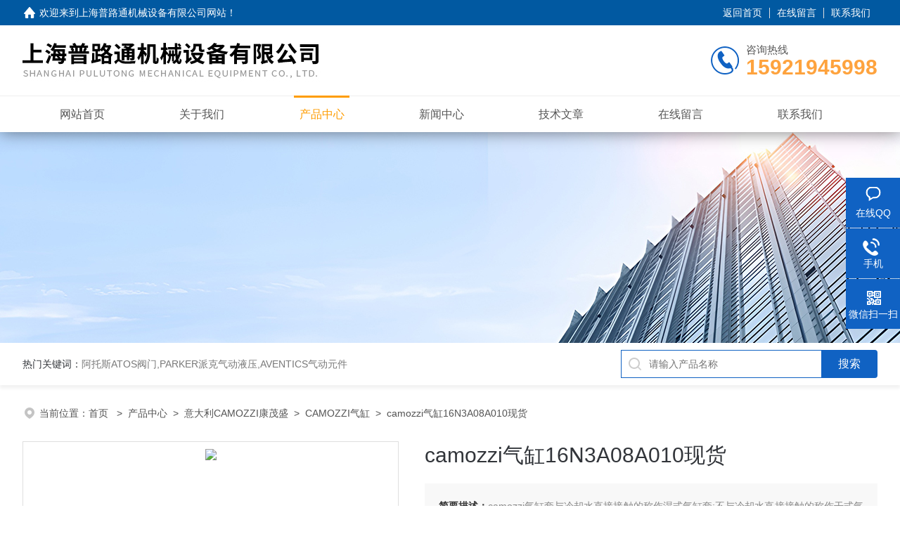

--- FILE ---
content_type: text/html; charset=utf-8
request_url: http://www.shpulutong.com/Products-37325974.html
body_size: 12123
content:
<!DOCTYPE html PUBLIC "-//W3C//DTD XHTML 1.0 Transitional//EN" "http://www.w3.org/TR/xhtml1/DTD/xhtml1-transitional.dtd">
<html xmlns="http://www.w3.org/1999/xhtml">
<head>
<meta http-equiv="Content-Type" content="text/html; charset=utf-8" />
<meta name="viewport" content="width=device-width, initial-scale=1, maximum-scale=1, user-scalable=no">
 <TITLE>camozzi气缸16N3A08A010现货-上海普路通机械设备有限公司</TITLE>
<META NAME="Keywords" CONTENT="camozzi气缸16N3A08A010现货">
<META NAME="Description" CONTENT="上海普路通机械设备有限公司所提供的camozzi气缸16N3A08A010现货质量可靠、规格齐全,上海普路通机械设备有限公司不仅具有专业的技术水平,更有良好的售后服务和优质的解决方案,欢迎您来电咨询此产品具体参数及价格等详细信息！">
<script src="/ajax/common.ashx" type="text/javascript"></script>
<script src="/ajax/NewPersonalStyle.Classes.SendMSG,NewPersonalStyle.ashx" type="text/javascript"></script>
<script src="/js/videoback.js" type="text/javascript"></script>
<link rel="stylesheet" type="text/css" href="/skins/503162/css/style.css">
<link rel="stylesheet" type="text/css" href="/skins/503162/css/swiper-bundle.min.css">
<script type="text/javascript" src="/skins/503162/js/jquery.min.js"></script>
<link rel="shortcut icon" href="/skins/503162/favicon.ico">

<!--此Js使手机浏览器的active为可用状态-->
<script type="text/javascript">
    document.addEventListener("touchstart", function () { }, true);
</script>

<!--导航当前状态 JS-->
<script language="javascript" type="text/javascript"> 
	var nav= '3';
</script>
<!--导航当前状态 JS END-->
<script type="application/ld+json">
{
"@context": "https://ziyuan.baidu.com/contexts/cambrian.jsonld",
"@id": "http://www.shpulutong.com/Products-37325974.html",
"title": "camozzi气缸16N3A08A010现货",
"pubDate": "2022-11-21T16:14:06",
"upDate": "2025-01-01T19:21:57"
    }</script>
<script type="text/javascript" src="/ajax/common.ashx"></script>
<script src="/ajax/NewPersonalStyle.Classes.SendMSG,NewPersonalStyle.ashx" type="text/javascript"></script>
<script type="text/javascript">
var viewNames = "";
var cookieArr = document.cookie.match(new RegExp("ViewNames" + "=[_0-9]*", "gi"));
if (cookieArr != null && cookieArr.length > 0) {
   var cookieVal = cookieArr[0].split("=");
    if (cookieVal[0] == "ViewNames") {
        viewNames = unescape(cookieVal[1]);
    }
}
if (viewNames == "") {
    var exp = new Date();
    exp.setTime(exp.getTime() + 7 * 24 * 60 * 60 * 1000);
    viewNames = new Date().valueOf() + "_" + Math.round(Math.random() * 1000 + 1000);
    document.cookie = "ViewNames" + "=" + escape(viewNames) + "; expires" + "=" + exp.toGMTString();
}
SendMSG.ToSaveViewLog("37325974", "ProductsInfo",viewNames, function() {});
</script>
<script language="javaScript" src="/js/JSChat.js"></script><script language="javaScript">function ChatBoxClickGXH() { DoChatBoxClickGXH('https://chat.chem17.com',506679) }</script><script>!window.jQuery && document.write('<script src="https://public.mtnets.com/Plugins/jQuery/2.2.4/jquery-2.2.4.min.js">'+'</scr'+'ipt>');</script><script type="text/javascript" src="https://chat.chem17.com/chat/KFCenterBox/503162"></script><script type="text/javascript" src="https://chat.chem17.com/chat/KFLeftBox/503162"></script><script>
(function(){
var bp = document.createElement('script');
var curProtocol = window.location.protocol.split(':')[0];
if (curProtocol === 'https') {
bp.src = 'https://zz.bdstatic.com/linksubmit/push.js';
}
else {
bp.src = 'http://push.zhanzhang.baidu.com/push.js';
}
var s = document.getElementsByTagName("script")[0];
s.parentNode.insertBefore(bp, s);
})();
</script>
</head>

<body>
<!--headtop 开始-->
<div class="ly_headtop">
	<div class="lyht_main">
    	<div class="lyht_fl"><img src="/skins/503162/images/home.png">欢迎来到<a href="/">上海普路通机械设备有限公司网站</a>！</div>
        <div class="lyht_fr"><a href="/">返回首页</a><em></em><a href="/order.html">在线留言</a><em></em><a href="/contact.html">联系我们</a></div>
        <div class="clear"></div>
    </div>
</div>
<!--headtop 结束-->


<!--头部 开始-->
<div class="ly_top">
	<div class="lytop_main">
    	<div class="ly_logo">
        	<a href="/"><img src="/skins/503162/images/logo.jpg" alt="上海普路通机械设备有限公司"/></a>
        </div>                
        <div class="ly_tel">
            <span>咨询热线</span>
            <p>15921945998</p>
        </div>
        
        <div class="clear"></div>        
    </div>
</div>
<!--导航栏 开始-->
<div class="ly_nav">
    <!-- 控制menu -->
    <div class="nav_menu">
        <span></span>
        <span></span>
        <span></span>
    </div>        
    <!-- 菜单 -->
    <div class="nav_list">
        <ul class="clear">
            <li id="navId1"><div class="hd"><a href="/" data-title="网站首页">网站首页</a></div></li>
            <li id="navId2"><div class="hd"><a rel="nofollow" href="/aboutus.html" data-title="关于我们">关于我们</a></div></li>
            <li id="navId3"><div class="hd"><a href="/products.html" data-title="产品中心">产品中心</a></div></li>
            <li id="navId4"><div class="hd"><a href="/news.html" data-title="新闻中心">新闻中心</a></div></li>
            <li id="navId5"><div class="hd"><a href="/article.html" data-title="技术文章">技术文章</a></div></li>
            <li id="navId6" style="display:none;"><div class="hd"><a rel="nofollow" href="/honor.html" data-title="荣誉资质">荣誉资质</a></div></li>
            <li id="navId7"><div class="hd"><a rel="nofollow" href="/order.html" data-title="在线留言">在线留言</a></div></li>
            <li id="navId8"><div class="hd"><a rel="nofollow" href="/contact.html" data-title="联系我们">联系我们</a></div></li>
        </ul>
        <div class="nav_mask"></div>
    </div>
</div>
<!--导航栏 结束-->
<script language="javascript" type="text/javascript">
	try {
		document.getElementById("navId" + nav).className = "active";
	}
	catch (e) {}
</script>
<script type="text/javascript">
	$('.nav_mask').click(function(){
		$('.nav_list').removeClass('open')
	})
	$('.nav_menu,.nav_list').click(function(e){
		e.stopPropagation();
	})
	$('.ly_nav').find('.nav_menu').click(function(e){
		$('.nav_list').toggleClass('open')
	})
</script>

<!--头部 结束-->

<script src="https://www.chem17.com/mystat.aspx?u=PULUTONG"></script>
<script> document.body.onselectstart=document.body.oncontextmenu=function(){return false;};</script>

<!--ny_banner 开始-->
<div class="ny_banner"><img src="/skins/503162/images/ny_banner1.jpg" /></div>
<!--ny_banner 结束-->

<!--热门关键词&搜索 开始-->
<div class="ly_hotkw_search">
	<div class="hotkw_search">
    	<div class="hotkw_left"><span>热门关键词：</span>阿托斯ATOS阀门,PARKER派克气动液压,AVENTICS气动元件</div>
        <div class="search_right">
        	<form action="/products.html" method="post" onsubmit="return checkFrom(this);">
              <div class="sc_ipt"><input type="text" name="keyword" placeholder="请输入产品名称" maxlength="50" /></div>
              <div class="sc_btn"><input type="submit" value="搜索" /></div>
              <div class="clear"></div>
            </form>
        </div>
        <div class="clear"></div>
    </div>
</div>
<!--热门关键词&搜索 结束-->


<!--面包屑 开始-->
<div class="ly_crumb">
	<img src="/skins/503162/images/crumb_icon.png" /><p>当前位置：<a href="/">首页 </a>&nbsp;&nbsp;>&nbsp;&nbsp;<a href="/products.html">产品中心</a>&nbsp;&nbsp;>&nbsp;&nbsp;<a href="/ParentList-2310870.html">意大利CAMOZZI康茂盛</a>&nbsp;&nbsp;>&nbsp;&nbsp;<a href="/SonList-2312253.html">CAMOZZI气缸</a>&nbsp;&nbsp;>&nbsp;&nbsp;camozzi气缸16N3A08A010现货
            
              </p>
</div>
<!--面包屑 结束-->


<!--内页-产品详情 开始-->
<div class="ly_NyProDetail">

	<!--pro_detail_main start-->
    <div class="pro_detail_main"> 
        <div class="prodetail_img">
    
            <div id="preview">
                        <div class="jqzoom_wrap">
                        <div class="jqzoom" id="spec-n1">
                             
                            <div id="ceshi" style="">
                            <img src="http://img78.chem17.com/gxhpic_fe2dbaad85/319cc19b395d723d264c51b1b4b68bce2fb5539e4bf430363bbbc6376f2dd3e4c26d5512baeac684.jpg" jqimg="http://img78.chem17.com/gxhpic_fe2dbaad85/319cc19b395d723d264c51b1b4b68bce2fb5539e4bf430363bbbc6376f2dd3e4c26d5512baeac684.jpg" />
                            </div>
                           
                        </div>
                        </div>
                        <div id="spec-n5">
                            <!--<div class="control" id="spec-left">
                                <img src="/Skins/503162/images/left.jpg" />
                            </div>-->
                            <div id="spec-list">
                                <ul class="list-h"  >
                                
                                    <li><p><img  onclick="jQuery('.videoItem').hide();mybaidu.window.SetPause();" src="http://img78.chem17.com/gxhpic_fe2dbaad85/319cc19b395d723d264c51b1b4b68bce2fb5539e4bf430363bbbc6376f2dd3e4c26d5512baeac684_800_800_5.jpg" alt="" data-zoom-image="http://img78.chem17.com/gxhpic_fe2dbaad85/319cc19b395d723d264c51b1b4b68bce2fb5539e4bf430363bbbc6376f2dd3e4c26d5512baeac684_800_800_5.jpg" onload="DrawImage(this,460,300)"></p></li>
                                
                                    <li><p><img  onclick="jQuery('.videoItem').hide();mybaidu.window.SetPause();" src="http://img80.chem17.com/gxhpic_fe2dbaad85/319cc19b395d723d264c51b1b4b68bced318f7a61a92f4429684d7cb2cb73015d298e348b59da8d2_800_800_5.jpg" alt="" data-zoom-image="http://img80.chem17.com/gxhpic_fe2dbaad85/319cc19b395d723d264c51b1b4b68bced318f7a61a92f4429684d7cb2cb73015d298e348b59da8d2_800_800_5.jpg" onload="DrawImage(this,460,300)"></p></li>
                                
                                    <li><p><img  onclick="jQuery('.videoItem').hide();mybaidu.window.SetPause();" src="http://img80.chem17.com/gxhpic_fe2dbaad85/319cc19b395d723d264c51b1b4b68bceda38ff1fde23830a9cb8e956b0a286ab950f9777ea2e94f3_800_800_5.jpg" alt="" data-zoom-image="http://img80.chem17.com/gxhpic_fe2dbaad85/319cc19b395d723d264c51b1b4b68bceda38ff1fde23830a9cb8e956b0a286ab950f9777ea2e94f3_800_800_5.jpg" onload="DrawImage(this,460,300)"></p></li>
                                
                                </ul>
                            </div>
                            <!--<div class="control" id="spec-right">
                                <img src="/Skins/503162/images/right.jpg" />
                            </div>	-->	
                        </div>
                    </div>
            <script type=text/javascript>
                $(function(){			
                   $("#ceshi").jqueryzoom({
                        xzoom:440,
                        yzoom:440,
                        offset:10,
                        position:"right",
                        preload:1,
                        lens:1
                    });							
                    /*$("#spec-list").jdMarquee({
                        deriction:"left",
                        step:1,
                        speed:4,
                        delay:10,
                        control:true,
                        _front:"#spec-right",
                        _back:"#spec-left"
                    });*/
                    $("#spec-list li").bind("mouseover",function(){
                        var src=$(this).children().children('img').attr("src");
                        $("#ceshi").css("width", "100%");
                        $("#ceshi").css("height", "100%");
                        $("#ceshi").css("position", "");
                        $("#spec-n1 img").eq(0).attr({
                            src:src.replace("\/n5\/","\/n1\/"),
                            jqimg:src.replace("\/n5\/","\/n0\/")
                        });
                        $("#spec-list li p").each(function(){
                            $(this).css({
                                "border":"1px solid #dfdfdf"
                            });
                            })
                        $(this).children('p').css({
                            "border":"1px solid #18437a"
                        });
                    });	
                })
            </script>
            <script type=text/javascript src="/skins/503162/js/lib.js"></script>
            <script type=text/javascript src="/skins/503162/js/zzsc.js"></script>  
        </div>
    
        
        <div class="pro_detail_text">
            <h1>camozzi气缸16N3A08A010现货</h1>
            <div class="jyms"><p><span>简要描述：</span>camozzi气缸套与冷却水直接接触的称作湿式气缸套;不与冷却水直接接触的称作干式气缸套。为了保持气缸与活塞接触的严密性，减少活塞在其中运动的摩擦损失，气缸内壁应有较高的加工精度和精确的形状尺寸。 </p></div>
            <ul>
           <li><img src="/skins/503162/images/dot.png" /><span>产品型号：</span> </li>
           <li><img src="/skins/503162/images/dot.png" /><span>厂商性质：</span>经销商</li>
           <li><img src="/skins/503162/images/dot.png" /><span>更新时间：</span>2025-01-01</li>
           <li><img src="/skins/503162/images/dot.png" /><span>访&nbsp;&nbsp;问&nbsp;&nbsp;量：</span>1467</li>
                
            </ul>
            <div class="pro_detail_btn">
                <a rel="nofollow" href="#cpzx" class="prodtl_btn1">产品咨询</a><a rel="nofollow" href="/contact.html" target="_blank" class="prodtl_btn2">联系我们</a>
            </div>
        </div>
        <div class="clear"></div>
    </div>
    <!--pro_detail_main end-->
	
    <div class="lyNyProDetail_con">
    	<div class="lyNyProDetail_left lyNyPro_left">
        	<div class="h_left">
                <div class="cp_type">
                    <div class="hd"><p>产品分类</p></div>
                    <div class="bd">
                        <ul>
                            
                            <li>
                         <p><a href="/ParentList-2310870.html">意大利CAMOZZI康茂盛</a><span></span></p>
                                <div>
                                
                                    <a href="/SonList-2312272.html">CAMOZZI电磁阀</a>
                                
                                    <a href="/SonList-2312253.html">CAMOZZI气缸</a>
                                
                          <a href="/products.html" style="font-weight:bolder;">查看全部产品</a>
                                </div>
                            </li>
                            
                        </ul>
                    </div>
                </div>
            </div>
            
            <!--相关文章 开始-->
            <div class="lyNy_Xgwz">
            	<div class="Xgwz_tit"><p>相关文章</p><span>Related Articles</span></div>
                <div class="Xgwz_list">
                	<ul>
                    	 
        <li><em></em><a href="/Article-3947231.html" title="意大利CAMOZZI气缸的设计原理如下">意大利CAMOZZI气缸的设计原理如下</a></li>
                    
        <li><em></em><a href="/Article-3945807.html" title="意大利CAMOZZI气缸具有多种重要作用">意大利CAMOZZI气缸具有多种重要作用</a></li>
                    
        <li><em></em><a href="/Article-3437098.html" title="意大利camozzi气缸的结构原理">意大利camozzi气缸的结构原理</a></li>
                    
        <li><em></em><a href="/Article-3428538.html" title="意大利camozzi电磁阀选型原则">意大利camozzi电磁阀选型原则</a></li>
                    
        <li><em></em><a href="/Article-3417902.html" title="使用意大利CAMOZZI气缸的流程如下">使用意大利CAMOZZI气缸的流程如下</a></li>
                    
        <li><em></em><a href="/Article-3331086.html" title="意大利CAMOZZI气缸能够将气动能量转换成机械运动">意大利CAMOZZI气缸能够将气动能量转换成机械运动</a></li>
                      
                    </ul>
                </div>
            </div>
            <!--相关文章 结束-->
        </div>
        
        <div class="lyNyProDetail_right">
        	<div class="lyNyProDetail_ConTit"><p>详细介绍</p></div>
            <div class="lyNyProDetail_ConText" id="c_detail_wrap">
			<link type="text/css" rel="stylesheet" href="/css/property.css">
<script>
	window.onload=function(){  
		changeTableHeight();  
	}  
	window.onresize=function(){ 
		changeTableHeight();  
	}  
	function changeTableHeight(){ 
		$(".proshowParameter table th").each(function (i,o){
	    var $this=$(o), 
	    height=$this.next().height();
	    $(this).css("height",height);
			var obj = $(o);
			var val = obj.text();
			if(val == '' || val == null || val == undefined){
				$(this).addClass('none');
			}else{
				$(this).removeClass('none');
			}
		});
		$(".proshowParameter table td").each(function (i,o){
			var obj = $(o);
			var val = obj.text();
			if(val == '' || val == null || val == undefined){
				$(this).addClass('none');
			}else{
				$(this).removeClass('none');
			}
		});
	}
</script>
                <section class="proshowParameter">
                	
                    <table style=" margin-bottom:20px;">
                        <tbody>
                            
                                <tr><th>品牌</th><td>CAMOZZI/意大利康茂盛</td><th>动作方式</th><td>其他</td></tr><tr><th>应用领域</th><td>化工,石油,地矿,道路/轨道/船舶,综合</td> <th></th><td></td></tr>
                            
                        </tbody>
                    </table>
                </section>
            	<p>　　</p><p>　　camozzi电磁阀、camozzi接近开关、camozzi接头、camozzi阀岛、camozzi自控阀、camozzi气控阀、camozzi伺服阀、camozzi减压器、camozzi流体阀</p><p>camozzi气缸<span style="background-color: rgb(255, 255, 255); color: rgb(51, 51, 51); font-family: arial, sans-serif; text-indent: 2em;">在相同排量的情况下，增加气缸数可以提高发动机的转速，从而可以提高发动机</span><span class="vgp0mv0" style="color: rgb(51, 51, 51); font-family: arial, sans-serif; text-indent: 2em;">的输出功率。另外，增加气缸</span><span style="background-color: rgb(255, 255, 255); color: rgb(51, 51, 51); font-family: arial, sans-serif; text-indent: 2em;">数可以使发动机运转更平稳，使其输出扭矩和输出功率更加稳定。增加气缸数</span><span class="p46noaqfp8g" style="color: rgb(51, 51, 51); font-family: arial, sans-serif; text-indent: 2em;">可以使汽车更容易起动，加速响</span><span style="background-color: rgb(255, 255, 255); color: rgb(51, 51, 51); font-family: arial, sans-serif; text-indent: 2em;">应性更好。为了提高气车的性能，必须增加气缸数。因此，豪华轿车、跑车、</span>等高性能汽车的<span class="e91a398e" style="color: rgb(51, 51, 51); font-family: arial, sans-serif; text-indent: 2em;">气缸数都在6缸以上，最多者已达</span><span style="background-color: rgb(255, 255, 255); color: rgb(51, 51, 51); font-family: arial, sans-serif; text-indent: 2em;">到16缸。</span></p><p style="margin-top: 0px; margin-bottom: 15px; padding: 0px; color: rgb(51, 51, 51); line-height: 24px; text-indent: 2em; zoom: 1; font-family: arial, sans-serif; white-space: normal; background-color: rgb(255, 255, 255);">但是，气缸数的增加不能无限制。因为随着气缸数的增加，发动机的零部件数也成比例地增加，从而使发动机结构复杂，降低发动机的可靠性，增加发动机重量，提高制造成<span class="e86dhbr" style="display: inline-block; width: 0.1px; height: 0.1px; overflow: hidden; visibility: hidden; font-weight: 700;"></span>本和使用费用，增加燃料消耗，并使发动机的体积变大。因此，气车发动机的气缸数都是<span class="yy645iz">根据发动机的用途和性</span>能要求，在权衡各种利弊之后做出的合适<span class="vo0zo2d2ac">选择。</span></p><p style="margin-top: 0px; margin-bottom: 15px; padding: 0px; color: rgb(51, 51, 51); line-height: 24px; text-indent: 2em; zoom: 1; font-family: arial, sans-serif; white-space: normal; background-color: rgb(255, 255, 255);">它的所有气<em class="pxp2i4" style="display: inline-block; width: 1em; height: 1em; visibility: hidden; line-height: 0; font-size: 0px !important;"></em>缸均肩并肩排成一个平面，它的缸体和曲轴结构简单，而且使用一个气缸盖，制造成本较低，稳定性高，低速扭矩特性好，燃料消耗<span class="w9y9mfk2" style="display: inline-block; width: 1em; height: 1em; visibility: hidden; line-height: 0; font-size: 0px !important; font-weight: 700;"></span>少，尺寸紧凑，应用比较广泛。其缺点是功率较低<span class="jf208l">。"直列"可用l代表</span>，后面加上气缸数就是发动机代号，现代汽车上主要有l3、l4、l5、l6型发动机。</p><p>camozzi气缸产品介绍：</p><p style="margin-top: 0px; margin-bottom: 15px; padding: 0px; color: rgb(51, 51, 51); line-height: 24px; text-indent: 2em; zoom: 1; font-family: arial, sans-serif; white-space: normal; background-color: rgb(255, 255, 255);">①单作用气缸:仅一端有活塞杆，从活塞一侧供气聚能产生气压，气压<em class="jvn420" style="display: inline-block; width: 1em; height: 1em; visibility: hidden; line-height: 0; font-size: 0px !important;"></em>推动活塞产生推力伸出，靠<span class="yn3m730153v">弹簧或自重返回。</span></p><p style="margin-top: 0px; margin-bottom: 15px; padding: 0px; color: rgb(51, 51, 51); line-height: 24px; text-indent: 2em; zoom: 1; font-family: arial, sans-serif; white-space: normal; background-color: rgb(255, 255, 255);">②双作用气缸:从<em class="plp9z1a38" style="display: inline-block; width: 0.1px; height: 0.1px; overflow: hidden; visibility: hidden;"></em>活塞两侧交替供气，在一个或两个方向输出力。</p><p style="margin-top: 0px; margin-bottom: 15px; padding: 0px; color: rgb(51, 51, 51); line-height: 24px; text-indent: 2em; zoom: 1; font-family: arial, sans-serif; white-space: normal; background-color: rgb(255, 255, 255);">③膜片式气缸:用膜片代替<span class="w45b3meh" style="display: inline-block; width: 0.1px; height: 0.1px; overflow: hidden; visibility: hidden; font-weight: 700;"></span>活塞，只在一个方向输出力，用弹簧复位。它<span class="i8tm1b87c">的密封性能好，但行</span>程短。</p><p style="margin-top: 0px; margin-bottom: 15px; padding: 0px; color: rgb(51, 51, 51); line-height: 24px; text-indent: 2em; zoom: 1; font-family: arial, sans-serif; white-space: normal; background-color: rgb(255, 255, 255);">④冲击气缸:这是一种新<span class="br9n91l215">型元件。它把压缩</span>气体的压力能转换为活塞高速(10~20米/秒)运动的动能，借<span class="ky93w9rz">以做功。</span></p><p style="margin-top: 0px; margin-bottom: 15px; padding: 0px; color: rgb(51, 51, 51); line-height: 24px; text-indent: 2em; zoom: 1; font-family: arial, sans-serif; white-space: normal; background-color: rgb(255, 255, 255);">⑤无杆气缸:没有活塞杆的气<span class="bv3w2mxkz" style="display: inline-block; width: 0.1px; height: 0.1px; overflow: hidden; visibility: hidden; font-weight: 700;"></span>缸的总称。有磁性气缸，缆索气缸两大类。</p><p style="margin-top: 0px; margin-bottom: 15px; padding: 0px; color: rgb(51, 51, 51); line-height: 24px; text-indent: 2em; zoom: 1; font-family: arial, sans-serif; white-space: normal; background-color: rgb(255, 255, 255);"><span class="h8k73go56">做往复摆动的气缸</span>称摆动气缸，由叶<span class="j25y6qwvpb">片将内腔分隔为二，</span>向两腔交替供气，输出轴做摆动运动，摆动角小于 280°。此外，还有回转气缸、气液阻尼缸和步进气缸等<span class="ohb9j7y">。</span></p><p><br/></p><p>　　camozzi（康茂盛）股份集团公司始创于1964年，在世界75个国家设有分支机构。在气动自动化领域里，camozzi是意大利最大的气动元件有限公司，是世界10余家气动元件著名厂商之一，最早通过了国际机构DNV ISO9000认证，并通过了DNV ISO14000认证。camozzi气动元件在全球拥有23个分支机构，53个代理和8个全球工厂。意大利camozzi的产品广泛应用于轻工、纺织、印染、食品、包装、印刷、橡塑、化工、电子、汽车和机械设备等行业。</p><p>　　产品介绍</p><p>　　camozzi康茂盛公司主要制造的产品有意大利camozzi气动执行元件、意大利camozzi气动控制元件、意大利camozzi气源处理装置、意大利camozzi气动辅助元件、意大利camozzi真空元件等。</p><p>　　康茂胜camozzi自动化事业部为众多行业的气动元件提供解决方案。完整的产品范围包括钢瓶，阀门，FRLS，配件，真空元件，控制柜和系统。主要生产设备配套厂在俄罗斯，中国，乌克兰，美国和印度的总部设在意大利。</p><p>　　每个康茂胜设备采用的技术，以及基于精益生产的原则与结构化和高效率的组织。他们的全球网络的分支机构和分销商遍布全球，他们提供给广泛的客户的信心，从的主用户到更大的OEM。</p><p>　　折叠编辑本段康茂盛历史</p><p>　　这是在1964年，当时的三兄弟阿蒂利奥，Luigi和Geromino开始元件制造业工业自动化LUMEZZANE，在意大利北部的伦巴第大区的一个小村庄。</p><p>　　今天，康茂胜家庭继续带着对传统的尊重不断延续着历史。他们的价值观和原则是指导其后代最重要的遗产。</p><p>　　超过40年的承诺，奉献精神和热情已建成了坚实的基础，为未来的发展和创新。康茂胜故事从未缺乏激情。</p><p>　　&nbsp;</p><p>　　16N2A08A050 MINI-ZYLINDER, DW</p><p>　　16N2A08A080 MINI-ZYLINDER, D</p><p>　　16N2A08A100 MINI-ZYLINDER, DW</p><p>　　16N2A08A125 MINI-ZYLINDER, D</p><p>　　16N2A08A160 MINI-ZYLINDER, D</p><p>　　16N2A08A200 MINI-ZYLINDER, D</p><p>　　16N2A10A005 MINI-ZYL. DW, DIN</p><p>　　16N2A10A010 MINI-ZYLINDER, DW</p><p>　　16N2A10A015 MINI-ZYLINDER, DW</p><p>　　16N2A10A020 MINI-ZYLINDER, DW</p><p>　　16N2A10A025 MINI-ZYLINDER, DW</p><p>　　16N2A10A030 MINI-ZYLINDER,DW,D</p><p>　　16N2A10A040 MINI-ZYLINDER, DW</p><p>　　16N2A10A050 MINI-ZYLINDER, DW</p><p>　　16N2A10A060 MINI-ZYLINDER, DW</p><p>　　16N2A10A080 MINI-ZYLINDER, DW</p><p>　　16N2A10A100 MINI-ZYLINDER, DW</p><p>　　16N2A10A125 MINI-ZYLINDER,DW</p><p>　　16N2A10A160 MINI-ZYLINDER, D</p><p>　　16N2A10A200 MINI-ZYLINDER, D</p><p>　　16N2A12A010 MINI-ZYLINDER, DW</p><p>　　16N2A12A015 MINI-ZYLINDER, DW</p><p>　　16N2A12A020 MINI-ZYLINDER, DW</p><p>　　16N2A12A025 MINI-ZYLINDER, DW</p><p>　　16N2A12A030 MINI-ZYLINDER, DW</p><p>　　16N2A12A040 MINI-ZYLINDER, DW</p><p>　　16N2A12A050 MINI-ZYLINDER, DW</p><p>　　16N2A12A060 MINI-ZYLINDER, DW</p><p>　　16N2A12A065 MINI-ZYLINDER, D</p><p>　　16N2A12A070 MINI-ZYLINDER,DW,D</p><p>　　16N2A12A080 MINI-ZYLINDER, DW</p><p>　　16N2A12A100 MINI-ZYLINDER, DW</p><p>　　16N2A12A125 MINI-ZYLINDER, DW</p><p>　　16N2A12A160 MINI-ZYLINDER, DW</p><p>　　16N2A12A175 MINI-ZYLINDER, D</p><p>　　16N2A12A200 MINI-ZYLINDER, DW</p><p>　　16N2A12A500 MINI-ZYLINDER, D</p><p>　　16N2A16A040 MINI-ZYLINDER D.16</p><p>　　16N2A16A065 MINI-ZYLINDER D.16</p><p>　　16N3A08A010 MINI-ZYLINDER, D</p><p>　　16N3A08A025 MINI-ZYLINDER, D</p><p>　　16N3A08A040 MINI-ZYLINDER, D</p><p>　　16N3A08A050 MINI-ZYLINDER, D</p><p>　　16N3A08A080 MINI-ZYLINDER 8/</p><p>　　16N3A08A100 MINI-ZYLINDER, D</p><p>　　16N3A10A010 MINI-ZYLINDER, DW</p><p>　　16N3A10A025 MINI-ZYLINDER, D</p><p>　　16N3A10A040 MINI-ZYLINDER, D</p><p>　　16N3A10A050 MINI-ZYLINDER, D</p><p>&nbsp;</p><p>　　公司主要做欧美品牌，可以采购欧洲任何国家的品牌，比如德国的优势品牌有：德国宝德BURKERT，德国DEMAG德马格、德国HAWE哈威，德国AVENTICS力士乐，德国HYDAC贺德克，德国PILZ皮尔兹继电器，德国FESTO费斯托,德国IFM易福&nbsp; 门传感器，德国E+H恩德斯豪斯，德国海德汉HEIDENHAIN,德国P+F倍加福传感器，德国施克SICK,德国TURCK图尔克，德国HIRSCHMANN赫斯曼工业交换机。德国亨士乐，德国MURR穆尔，德国施迈赛SCHMERSAL，德国SAMSON萨姆森，德国EPRO艾默生旗下</p><p>　　美国MOOG穆格，美国ASCO电磁阀，美国MAC电磁阀，美国NUMATICS纽曼蒂克，美国PARKER派克气动液压，美国VICKERS威格士，美国ROSS</p><p>　　英国海隆诺冠NORGREN</p><p>　　意大利OMAL欧玛尔,意大利ATOS阿托斯，意大利CAMOZZI,意大利UNIVER,意大利康茂盛</p><p><br/></p>  
            </div>
            
            <div class="lyNyProDetail_ConTit" id="cpzx"><p>产品咨询</p></div>
            <div class="ly_msg"><link rel="stylesheet" type="text/css" href="/css/MessageBoard_style.css">
<script language="javascript" src="/skins/Scripts/order.js?v=20210318" type="text/javascript"></script>
<a name="order" id="order"></a>
<div class="ly_msg" id="ly_msg">
<form method="post" name="form2" id="form2">
	<h3>留言框  </h3>
	<ul>
		<li>
			<h4 class="xh">产品：</h4>
			<div class="msg_ipt1"><input class="textborder" size="30" name="Product" id="Product" value="camozzi气缸16N3A08A010现货"  placeholder="请输入产品名称" /></div>
		</li>
		<li>
			<h4>您的单位：</h4>
			<div class="msg_ipt12"><input class="textborder" size="42" name="department" id="department"  placeholder="请输入您的单位名称" /></div>
		</li>
		<li>
			<h4 class="xh">您的姓名：</h4>
			<div class="msg_ipt1"><input class="textborder" size="16" name="yourname" id="yourname"  placeholder="请输入您的姓名"/></div>
		</li>
		<li>
			<h4 class="xh">联系电话：</h4>
			<div class="msg_ipt1"><input class="textborder" size="30" name="phone" id="phone"  placeholder="请输入您的联系电话"/></div>
		</li>
		<li>
			<h4>常用邮箱：</h4>
			<div class="msg_ipt12"><input class="textborder" size="30" name="email" id="email" placeholder="请输入您的常用邮箱"/></div>
		</li>
        <li>
			<h4>省份：</h4>
			<div class="msg_ipt12"><select id="selPvc" class="msg_option">
							<option value="0" selected="selected">请选择您所在的省份</option>
			 <option value="1">安徽</option> <option value="2">北京</option> <option value="3">福建</option> <option value="4">甘肃</option> <option value="5">广东</option> <option value="6">广西</option> <option value="7">贵州</option> <option value="8">海南</option> <option value="9">河北</option> <option value="10">河南</option> <option value="11">黑龙江</option> <option value="12">湖北</option> <option value="13">湖南</option> <option value="14">吉林</option> <option value="15">江苏</option> <option value="16">江西</option> <option value="17">辽宁</option> <option value="18">内蒙古</option> <option value="19">宁夏</option> <option value="20">青海</option> <option value="21">山东</option> <option value="22">山西</option> <option value="23">陕西</option> <option value="24">上海</option> <option value="25">四川</option> <option value="26">天津</option> <option value="27">新疆</option> <option value="28">西藏</option> <option value="29">云南</option> <option value="30">浙江</option> <option value="31">重庆</option> <option value="32">香港</option> <option value="33">澳门</option> <option value="34">中国台湾</option> <option value="35">国外</option>	
                             </select></div>
		</li>
		<li>
			<h4>详细地址：</h4>
			<div class="msg_ipt12"><input class="textborder" size="50" name="addr" id="addr" placeholder="请输入您的详细地址"/></div>
		</li>
		
        <li>
			<h4>补充说明：</h4>
			<div class="msg_ipt12 msg_ipt0"><textarea class="areatext" style="width:100%;" name="message" rows="8" cols="65" id="message"  placeholder="请输入您的任何要求、意见或建议"></textarea></div>
		</li>
		<li>
			<h4 class="xh">验证码：</h4>
			<div class="msg_ipt2">
            	<div class="c_yzm">
                    <input class="textborder" size="4" name="Vnum" id="Vnum"/>
                    <a href="javascript:void(0);" class="yzm_img"><img src="/Image.aspx" title="点击刷新验证码" onclick="this.src='/image.aspx?'+ Math.random();"  width="90" height="34" /></a>
                </div>
                <span>请输入计算结果（填写阿拉伯数字），如：三加四=7</span>
            </div>
		</li>
		<li>
			<h4></h4>
			<div class="msg_btn"><input type="button" onclick="return Validate();" value="提 交" name="ok"  class="msg_btn1"/><input type="reset" value="重 填" name="no" /></div>
		</li>
	</ul>	
    <input name="PvcKey" id="PvcHid" type="hidden" value="" />
</form>
</div>
</div>
    
    		<div class="ly_PrevNext">
                <ul>
                    <li>上一篇：<a href="/Products-37325898.html">AVENTICS气缸424B03749现货</a></li>
                    <li>下一篇：<a href="/Products-37326071.html">GEFRAN传感器40T-48-4-00-RR-0-0-0-1-B17现货</a></li>
                </ul>
            </div>
            
        </div>
        <div class="clear"></div>
    </div>
</div>
<!--内页-产品详情 结束-->


<!--Foot begin-->
<div class="foot_box">
  <div class="foot_t">
    <div class="w1200"> <a href="/">网站首页</a>　|　<a rel="nofollow" href="/aboutus.html">关于我们</a>　|　<a href="/products.html">产品中心</a>　|　<a href="/news.html">新闻动态</a>　|　<a href="/article.html">技术文章</a>　|　<a rel="nofollow" href="/order.html" target="_blank">在线留言</a>　|　<a rel="nofollow" href="/contact.html">联系我们</a> <span><a href="javascript:;" class="toTop"></a></span> </div>
  </div>
  <div class="foot_b">
    <div class="w1200">
      <div class="f_b_t clear">
        <div class="f_contact fl">
          <p>联系我们 </p>
          <span>上海普路通机械设备有限公司</span>
          <span>公司地址：上海市浦东新区拱极路2291-13号&nbsp;&nbsp;&nbsp;技术支持：<a href="https://www.chem17.com" target="_blank" rel="nofollow">化工仪器网</a></span> <span class="xian"></span>
          <ul class="clear">
            <li class="heart">联系人：孙经理</li>
            <li class="heart1">QQ：1758951138</li>
            <li class="heart2">公司传真：</li>
            <li class="heart3">邮箱：fang092425@163.com</li> 
          </ul>
          
         </div>
         <div class="f_ewm fr">
         <p>扫一扫 <b>更多精彩</b></p>  
          <div class="code1 fl">
            <img src="/skins/503162/images/ewm1.jpg">
            <p>商铺二维码</p>
           </div>
          <div class="code2 fl">
            <img src="/skins/503162/images/ewm2.jpg">
            <p>网站二维码</p>
          </div>
          <div class="clear"></div>
      </div>
    </div>
    </div>
    <div class="copyright">
       &copy; 2025 版权所有：上海普路通机械设备有限公司&nbsp;&nbsp;&nbsp;<a target="_blank" href="http://beian.miit.gov.cn/" rel="nofollow">备案号：沪ICP备2021034159号-1</a>&nbsp;&nbsp;&nbsp;<a href="/sitemap.xml" target="_blank" >sitemap.xml</a>&nbsp;&nbsp;&nbsp;<a href="https://www.chem17.com/login" target="_blank" rel="nofollow">管理登陆</a>
    </div>
  </div>
</div>
<!--Foot end-->

<!--右侧漂浮 begin-->
<div class="client-2"> 
    <ul id="client-2"> 
      <li class="my-kefu-liuyan"> 
       <div class="my-kefu-main"> 
        <div class="my-kefu-left">
<a href="http://wpa.qq.com/msgrd?v=3&amp;uin=1758951138&amp;site=qq&amp;menu=yes" target="_blank" title="在线咨询" rel="nofollow"><i></i><p>在线QQ</p></a></div> <div class="my-kefu-right"></div> 
       </div>
      </li> 
      <li class="my-kefu-tel"> 
       <div class="my-kefu-tel-main"> 
        <div class="my-kefu-left"><a href="tel:15921945998"><i></i><p>手机</p></a></div> 
        <div class="my-kefu-tel-right">15921945998</div> 
       </div>
      </li>  
      <li class="my-kefu-weixin"> 
       <div class="my-kefu-main"> 
        <div class="my-kefu-left"><i></i><p>微信扫一扫</p></div> 
        <div class="my-kefu-right"> </div> 
        <div class="my-kefu-weixin-pic"><img src="/skins/503162/images/ewm1.jpg"> </div> 
       </div>
      </li> 
      <li class="my-kefu-ftop"> 
       <div class="my-kefu-main"> 
        <div class="my-kefu-left"><a href="javascript:;"><i></i><p>返回顶部</p></a> </div> 
        <div class="my-kefu-right"> </div> 
       </div>
      </li> 
    </ul> 
</div>
<!--右侧漂浮 end-->
<script type="text/javascript" src="/skins/503162/js/qq.js"></script>
<script type="text/javascript" src="/skins/503162/js/pt_js.js"></script>


 <script type='text/javascript' src='/js/VideoIfrmeReload.js?v=001'></script>
  
</html>
</body>